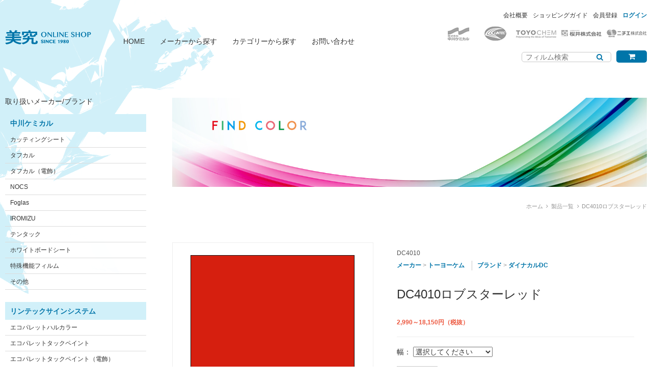

--- FILE ---
content_type: text/html; charset=UTF-8
request_url: https://www.bikyu.com/products/detail.php?product_id=1072
body_size: 22425
content:
<?xml version="1.0" encoding="UTF-8"?>
<!DOCTYPE html>
<html lang="ja">
<head prefix="og: http://ogp.me/ns# fb: http://ogp.me/ns/fb# blog: http://ogp.me/ns/blog#">
<meta charset="UTF-8">
<meta name="viewport" content="width=device-width,initial-scale=1.0">
<meta name="format-detection" content="telephone=no">
<meta property="og:type" content="website">
<meta property="og:title" content="DC4010ロブスターレッド | 美究オンラインショップ">
<meta property="og:description" content="ョーウィンドウや看板、車のボディなどのマーキングフィルム販売専門店サイトです。">
<meta property="og:url" content="http://www.bikyu.com/products/detail.php?product_id=1072">
<meta property="og:image" content="/user_data/packages/bikyu/common/img/siteimg.jpg">
<meta property="og:site_name" content="美究オンラインショップ">
<title>【切り売り】DC4010ロブスターレッド | メーカー トーヨーケム ブランド ダイナカルDC | 美究オンラインショップ | マーキングフィルム、カッティングシート、ビューカル、エコパレットハルカラー、エコパレットタックペイント、タックペイント、ダイナカル、リベルタ、タフカル販売専門店</title>
<meta name="description" content="メーカー トーヨーケム ブランド ダイナカルDC ショーウィンドウや看板、車のボディなどのマーキングフィルム販売専門店サイトです。">
<meta name="keywords" content="美究株式会社,美究,オンラインショップ,ショップ,販売,マーキングフィルム,カッティングシート,フィルム,シート,カッティング,カット,シール,カッティングフィルム,タフカル,エコパレットハルカラー,タックペイント,ダイナカル,ビューカル,,DC4010ロブスターレッド">
<meta name="robots" content="index, follow">
<meta name="googlebot" content="index, follow">
<link rel="index" href="https://www.bikyu.com/" title="美究オンラインショップ">
<link rel="alternate" hreflang="ja" href="http://www.bikyu.com/products/detail.php?product_id=1072">
<link rel="stylesheet" href="/user_data/packages/bikyu/common/css/normalize.css" media="screen, projection, print">
<link rel="stylesheet" href="/user_data/packages/bikyu/common/css/common.css" media="screen, projection, print">
<link rel="stylesheet" href="/user_data/packages/bikyu/common/font-awesome-4.4.0/css/font-awesome.min.css">
<link rel="stylesheet" href="/user_data/packages/bikyu/common/css/tooltip.css">
<link rel="shortcut icon" href="/user_data/packages/bikyu/common/img/favicon.ico" type="image/x-icon">
<!--[if lt IE 9]>
<script src="http://html5shiv.googlecode.com/svn/trunk/html5.js"></script>
<![endif]-->
<script src="/user_data/packages/bikyu/common/js/jquery-1.11.3.min.js"></script>
<script src="/js/eccube.js"></script>
<script>//<![CDATA[
    eccube.classCategories = {"__unselected":{"__unselected":{"name":"\u9078\u629e\u3057\u3066\u304f\u3060\u3055\u3044","product_class_id":"463391","product_type":"1"}},"34":{"#":{"classcategory_id2":"","name":"\u9078\u629e\u3057\u3066\u304f\u3060\u3055\u3044"},"#0":{"classcategory_id2":"0","name":"","stock_find":true,"price01":"","price02":"18,150","point":"0","product_code":"DC4010","product_class_id":"463391","product_type":"1"}},"33":{"#":{"classcategory_id2":"","name":"\u9078\u629e\u3057\u3066\u304f\u3060\u3055\u3044"},"#0":{"classcategory_id2":"0","name":"","stock_find":true,"price01":"","price02":"2,990","point":"0","product_code":"DC4010","product_class_id":"463394","product_type":"1"}}};function lnOnLoad()
        {fnSetClassCategories(document.form1, ""); }
    $(function(){
        lnOnLoad();
    });
//]]></script>
</head>

<!-- ▼BODY部 スタート -->

<body class="LC_Page_Products_Detail">
<div id="wrapper">

    
<!--▼HEADER-->
  <header>
    <div id="header-left">
      <h1 id="logo"><a href="https://www.bikyu.com/" title="美究オンラインショップ"><img src="/user_data/packages/bikyu/common/img/sitelogo.png" alt="美究オンラインショップ"></a></h1>
      <nav id="globalnav">
        <ul>
          <li><a href="https://www.bikyu.com/">HOME</a></li>
          <li><a href="https://www.bikyu.com/products/list.php?category_id=1">メーカーから探す</a></li>
          <li><a href="https://www.bikyu.com/products/list.php?category_id=2">カテゴリーから探す</a></li>
          <li><a href="https://www.bikyu.com/contact/">お問い合わせ</a></li>
        </ul>
      </nav>
      <!-- /#globalnav -->
    </div>
    <!-- /#header-left -->

    <div id="header-right">
                                      <!-- ▼【ヘッダー】ログイン -->
                      <form name="header_login_form" id="header_login_form" method="post" action="https://www.bikyu.com/frontparts/login_check.php" onsubmit="return eccube.checkLoginFormInputted('header_login_form')"><input type="hidden" name="mode" value="login" /><input type="hidden" name="transactionid" value="410a95ee74773f3fc5e018ffdc6d8c722db185fe" /><input type="hidden" name="url" value="/products/detail.php?product_id=1072" /><nav id="subnav"><ul><li><a href="https://www.bikyu.com/abouts/">会社概要</a></li><li><a href="https://www.bikyu.com/user_data/guide.php">ショッピングガイド</a></li><li><a href="/entry/kiyaku.php">会員登録</a></li><li><a href="https://www.bikyu.com/mypage/login.php">ログイン</a></li></ul></nav><!-- /#subnav --></form>
                    <!-- ▲【ヘッダー】ログイン -->
                            
      <ul id="makers">
        <li><a href="https://www.bikyu.com/products/list.php?category_id=11"><img src="/user_data/packages/bikyu/common/img/maker_sg_01.gif" alt=""></a></li>
        <li><a href="https://www.bikyu.com/products/list.php?category_id=12"><img src="/user_data/packages/bikyu/common/img/maker_sg_02.gif" alt=""></a></li>
        <li><a href="https://www.bikyu.com/products/list.php?category_id=13"><img src="/user_data/packages/bikyu/common/img/maker_sg_03.gif" alt=""></a></li>
        <li><a href="https://www.bikyu.com/products/list.php?category_id=14"><img src="/user_data/packages/bikyu/common/img/maker_sg_04.gif" alt=""></a></li>
        <li><a href="https://www.bikyu.com/products/list.php?category_id=15"><img src="/user_data/packages/bikyu/common/img/maker_sg_05.gif" alt=""></a></li>
      </ul>
      <!-- /#makers -->

      <div id="header-shoptool">
        <div id="cartbtn" class="year-tip">
          <p><button type="button" class="tooltip" onclick="location.href='https://www.bikyu.com/cart/'"><i class="fa fa-shopping-cart"></i><span>カートを見る</span></button></p>
        </div>
        <!-- /#cartbtn -->

        <div id="item-search">
          <form name="search_form" id="search_form" method="get" action="/products/list.php">
            <input type="hidden" name="transactionid" value="410a95ee74773f3fc5e018ffdc6d8c722db185fe" />
            <p><input type="search" placeholder="フィルム検索" name="name" value=""><button type="submit" name="search"><i class="fa fa-search"></i></button></p>
          </form>
        </div>
        <!-- /#item-search -->
      </div>
      <!-- /#header-shoptool -->
    </div>
    <!-- /#header-right -->
  </header>

<!--トラッキングコード-->
<script>
  (function(i,s,o,g,r,a,m){i['GoogleAnalyticsObject']=r;i[r]=i[r]||function(){
  (i[r].q=i[r].q||[]).push(arguments)},i[r].l=1*new Date();a=s.createElement(o),
  m=s.getElementsByTagName(o)[0];a.async=1;a.src=g;m.parentNode.insertBefore(a,m)
  })(window,document,'script','https://www.google-analytics.com/analytics.js','ga');
  ga('create', 'UA-89540138-1', 'auto');
  ga('send', 'pageview');
</script>
<!--トラッキングコード-->

<!--▲HEADER-->

  <div id="contents">
    <div id="left-column">
      <h2>取り扱いメーカー/ブランド</h2>
      <nav id="leftnav">
        <h3><a href="https://www.bikyu.com/products/list.php?category_id=11">中川ケミカル</a></h3>
        <ul>
          <li><a href="https://www.bikyu.com/products/list.php?category_id=71">カッティングシート</a></li>
          <li><a href="https://www.bikyu.com/products/list.php?category_id=72">タフカル</a></li>
          <li><a href="https://www.bikyu.com/products/list.php?category_id=70">タフカル（電飾）</a></li>
          <li><a href="https://www.bikyu.com/products/list.php?category_id=73">NOCS</a></li>
          <li><a href="https://www.bikyu.com/products/list.php?category_id=74">Foglas</a></li>
          <li><a href="https://www.bikyu.com/products/list.php?category_id=75">IROMIZU</a></li>
          <li><a href="https://www.bikyu.com/products/list.php?category_id=76">テンタック</a></li>
          <li><a href="https://www.bikyu.com/products/list.php?category_id=138">ホワイトボードシート</a></li>
          <li><a href="https://www.bikyu.com/products/list.php?category_id=139">特殊機能フィルム</a></li>
          <li><a href="https://www.bikyu.com/products/list.php?category_id=135">その他</a></li>
        </ul>

        <h3><a href="https://www.bikyu.com/products/list.php?category_id=12">リンテックサインシステム</a></h3>
        <ul>
          <li><a href="https://www.bikyu.com/products/list.php?category_id=77">エコパレットハルカラー</a></li>
          <li><a href="https://www.bikyu.com/products/list.php?category_id=78">エコパレットタックペイント</a></li>
          <li><a href="https://www.bikyu.com/products/list.php?category_id=79">エコパレットタックペイント（電飾）</a></li>
          <li><a href="https://www.bikyu.com/products/list.php?category_id=80">タックペイント</a></li>
          <li><a href="https://www.bikyu.com/products/list.php?category_id=81">タックペイント（電飾）</a></li>
          <li><a href="https://www.bikyu.com/products/list.php?category_id=82">タペシート</a></li>
          <li><a href="https://www.bikyu.com/products/list.php?category_id=83">NBS</a></li>
          <li><a href="https://www.bikyu.com/products/list.php?category_id=84">BS</a></li>
        </ul>

        <h3><a href="https://www.bikyu.com/products/list.php?category_id=13">トーヨーケム</a></h3>
        <ul>
          <li><a href="https://www.bikyu.com/products/list.php?category_id=85">ダイナカルDC</a></li>
          <li><a href="https://www.bikyu.com/products/list.php?category_id=86">ダイナカルDS（電飾）</a></li>
          <li><a href="https://www.bikyu.com/products/list.php?category_id=140">ダイナカルルミノ（蛍光色）</a></li>
        </ul>

        <h3><a href="https://www.bikyu.com/products/list.php?category_id=14">桜井</a></h3>
        <ul>
          <li><a href="https://www.bikyu.com/products/list.php?category_id=90">ビューカル880</a></li>
          <li><a href="https://www.bikyu.com/products/list.php?category_id=91">ビューカル900</a></li>
          <li><a href="https://www.bikyu.com/products/list.php?category_id=92">ビューカル920・930（電飾）</a></li>
          <li><a href="https://www.bikyu.com/products/list.php?category_id=93">スターカルスーパーライト</a></li>
          <li><a href="https://www.bikyu.com/products/list.php?category_id=94">スターメタル</a></li>
          <li><a href="https://www.bikyu.com/products/list.php?category_id=95">スターメタル（ラメ2）</a></li>
          <li><a href="https://www.bikyu.com/products/list.php?category_id=96">ルミラスター</a></li>
        </ul>

        <h3><a href="https://www.bikyu.com/products/list.php?category_id=15">ニチエ</a></h3>
        <ul>
          <li><a href="https://www.bikyu.com/products/list.php?category_id=97">リベルタカラーリングシート</a></li>
          <li><a href="https://www.bikyu.com/products/list.php?category_id=98">リベルタブライト（電飾）</a></li>
          <li><a href="https://www.bikyu.com/products/list.php?category_id=99">リベルタプレミアム</a></li>
          <li><a href="https://www.bikyu.com/products/list.php?category_id=100">リベルタネクスト</a></li>
        </ul>
        <h3><a href="https://www.bikyu.com/products/list.php?category_id=137">IKCS</a></h3>
        <ul>
          <li><a href="https://www.bikyu.com/products/list.php?category_id=136">Eカルテント</a></li>
        </ul>

        <h3><a href="https://www.bikyu.com/products/list.php?category_id=3">アプリケーションテープ</a></h3>
        <h3><a href="https://www.bikyu.com/products/list.php?category_id=131">インクジェットメディア</a></h3>
        <h3><a href="https://www.bikyu.com/products/list.php?category_id=133">特別商品</a></h3>
      </nav>
      <!-- /#left-nav -->
    </div>
    <!-- /#left-column -->

    <div id="right-column">
                  <div id="mainvisual">
        <p><img src="/user_data/packages/bikyu/common/img/mainvisual2.jpg" alt="FIND COLOR"></p>
      </div>
      <!-- /#mainvisual -->

      <ol id="breadcrumb">
        <li><a href="https://www.bikyu.com/">ホーム</a></li>
                                            <li><a href="https://www.bikyu.com/products/list.php?category_id=2">製品一覧</a></li>
            <li>DC4010ロブスターレッド</li>
              </ol>
      <!-- /#breadcrumb -->

      <main>
        
<script type="text/javascript">//<![CDATA[
    // 規格2に選択肢を割り当てる。
    function fnSetClassCategories(form, classcat_id2_selected) {
        var $form = $(form);
        var product_id = $form.find('input[name=product_id]').val();
        var $sele1 = $form.find('select[name=classcategory_id1]');
        var $sele2 = $form.find('select[name=classcategory_id2]');
        eccube.setClassCategories($form, product_id, $sele1, $sele2, classcat_id2_selected);
    }
//]]>
</script>


        <section id="product-detail">

        <form name="form1" id="form1" method="post" action="?">
            <input type="hidden" name="transactionid" value="410a95ee74773f3fc5e018ffdc6d8c722db185fe">

          <div id="pro-wrap">
            <div id="pro-img-full">
              <img src="/upload/save_image/12290955_5681d9e4ba137.jpg" alt="DC4010ロブスターレッド">
            </div>
            <!-- /#pro-img-full -->

            <div id="pro-info">
                <!--▼商品ステータス-->
                                                <!--▲商品ステータス-->
              <p id="pro-id">
                                    DC4010
                              </p>

              <ul id="pro-cat">
                              <li>
                                    <a href="/products/list.php?category_id=1">メーカー</a>
                     >                                     <a href="/products/list.php?category_id=13">トーヨーケム</a>
                                                    </li>
                              <li>
                                    <a href="/products/list.php?category_id=2">ブランド</a>
                     >                                     <a href="/products/list.php?category_id=85">ダイナカルDC</a>
                                                    </li>
                            </ul>

              <h1>DC4010ロブスターレッド</h1>
              <p id="pro-price">
                <span id="price02_default">2,990～18,150</span><span id="price02_dynamic"></span>円（税抜）
              </p>

              <!--▼買い物カゴ-->
                <input type="hidden" name="mode" value="cart">
                <input type="hidden" name="product_id" value="1072">
                <input type="hidden" name="product_class_id" value="463391" id="product_class_id">
                <input type="hidden" name="favorite_product_id" value="">
              
                                                      <!--▼規格1-->
                    <dl class="size-select">
                      <dt>幅：</dt>
                      <dd>
                        <select name="classcategory_id1" style="">
                        <option label="選択してください" value="__unselected">選択してください</option>
<option label="1020mm×10mロール" value="34">1020mm×10mロール</option>
<option label="1020mm幅切売" value="33">1020mm幅切売</option>

                        </select>
                                              </dd>
                    </dl>
                    <!--▲規格1-->
                                      
                  <p class="buy-num">
                    <input type="text" name="quantity" value="1" maxlength="9" style="">
                                                                  <span>本 / m　（数値を入力してください）</span></p>
                                          
                  
                  <p><img src="/user_data/packages/bikyu/common/img/width_select_img.png" alt=""></p>

                  <!--★カゴに入れる★-->
                  <p class="cartin"><button type="button" onclick="javascript:void(document.form1.submit())">カートに入れる</button></p>
                  <div class="pro-share">
                    <p>この商品をシェアする</p>
                    <ul class="sns-balloon">
                      <li class="tooltip"><a title="facebookでシェアする" href="http://www.facebook.com/sharer.php?u=https://www.bikyu.com/products/detail.php?product_id=1072&t=%e7%be%8e%e7%a9%b6%e3%82%aa%e3%83%b3%e3%83%a9%e3%82%a4%e3%83%b3%e3%82%b7%e3%83%a7%e3%83%83%e3%83%97DC4010ロブスターレッド" target="_blank"><i class="fa fa-facebook"></i><span>facebookでシェアする</span></a></li>
                      <li class="tooltip"><a title="Twitterでつぶやく" href="http://twitter.com/share?url=https://www.bikyu.com/products/detail.php?product_id=1072&text=%e7%be%8e%e7%a9%b6%e3%82%aa%e3%83%b3%e3%83%a9%e3%82%a4%e3%83%b3%e3%82%b7%e3%83%a7%e3%83%83%e3%83%97DC4010ロブスターレッド" target="_blank"><i class="fa fa-twitter"></i><span>Twitterでつぶやく</span></a></li>
                    </ul>
                  </div>
                  <div class="attention" id="cartbtn_dynamic"></div>
                          <!--▲買い物カゴ-->
            </div>
            <!-- /#pro-info -->
          </div>
          <!-- /#pro-wrap -->

          <div id="pro-description">
            <h2>商品説明</h2>
            ※ダイナカルDC<br />
豊富なカラーバリエーションと優れた耐久性をマッチングさせ、さまざまな表示物の形成を可能にするシート。

                      </div>
          <!-- /#pro-description -->

          <div id="annotation">
            <p>※お使いのモニターによって、実際の色と違って見えることがあります。予めカタログ等でのご確認をお願いいたします。<br>
            ※その他ご不明な点があれば<a href="https://www.bikyu.com/contact/" target="_blank">こちら</a>からお気軽にお問い合わせください。</p>
          </div>
          <!-- /#annotation -->

          </form>
        </section>
        <!-- /#product-detail -->

        <section id="inquiry">
          <h1>お問い合わせ</h1>
          <div id="inq-wrap">
            <div id="inq-left">
              <div id="telnum">
                <dl>
                  <dt>TEL</dt>
                  <dd>03-3612-5161</dd>
                </dl>
                <dl>
                  <dt>FAX</dt>
                  <dd>03-3612-5162</dd>
                </dl>
              </div>
              <!-- /#telnum -->

              <div id="inqtime">
                <p>営業・受付時間<br>
                平日 9:00?18:00<br>
                土日祝日休業</p>
              </div>
              <!-- /#inqtime -->
            </div>
            <!-- /#inq-left -->

            <div id="inq-right">
              <p class="formlink"><a href="https://www.bikyu.com/contact/">お問い合わせフォーム</a></p>
            </div>
            <!-- /#inq-right -->
          </div>
          <!-- /#inq-wrap -->
        </section>
        <!-- /#inquiry -->

    <!--詳細ここまで-->      </main>
          </div>
    <!-- /#right-column -->
  </div>
  <!-- /#contents -->

    
<!--▼FOOTER-->
  <footer>
    <div id="profile">
      <h1>美究株式会社</h1>
      <address>
        〒131-0041<br>
        東京都墨田区八広3-39-5<br>
        TEL 03-3612-5161（代）<br>
        FAX 03-3612-5162
      </address>
    </div>
    <!-- /#profile -->

    <nav id="footnav">
      <ul>
        <li><a href="https://www.bikyu.com/">ホーム</a></li>
      </ul>
      <ul>
        <li><a href="https://www.bikyu.com/news/">お知らせ</a></li>
      </ul>
      <ul>
        <li><a href="https://www.bikyu.com/products/list.php?category_id=1">メーカーから探す</a></li>
        <li><a href="https://www.bikyu.com/products/list.php?category_id=2">ブランドから探す</a></li>
      </ul>
      <ul>
        <li><a href="https://www.bikyu.com/user_data/guide.php">ショッピングガイド</a></li>
        <li><a href="https://www.bikyu.com/entry/kiyaku.php">会員登録</a></li>
        <li><a href="https://www.bikyu.com/mypage/">マイページ</a></li>
      </ul>
      <ul>
        <li><a href="https://www.bikyu.com/guide/privacy.php">個人情報保護方針</a></li>
        <li><a href="https://www.bikyu.com/order/">特定商取引法に関する表記</a></li>
        <li><a href="https://www.bikyu.com/abouts/">会社概要</a></li>
      </ul>
      <ul>
        <li><a href="https://www.bikyu.com/contact/">お問い合わせ</a></li>
      </ul>
    </nav>

    <p id="copyright">Copyright &copy; 1980 - <script type="text/javascript">document.write(new Date().getFullYear())</script> Bikyu Co.,Ltd. All Rights Reserved.</p>
  </footer>

<!--▲FOOTER-->
</div>
<!-- /#wrapper -->

<!-- FadeIn Back to Top Start -->
<p id="page-top"><a href="#">PAGE TOP</a></p>
<!-- FadeIn Back to Top End -->

<script src="/user_data/packages/bikyu/common/js/common.js"></script>

</body><!-- ▲BODY部 エンド -->

</html>

--- FILE ---
content_type: application/javascript
request_url: https://www.bikyu.com/user_data/packages/bikyu/common/js/common.js
body_size: 5187
content:
// JavaScript Common File

//Opening Animation
function opening(){
  $('#mainvisual .ani-text01').css({
    left: '-50px'
  }).animate({
    opacity: '1',
    left: '0'
  },{
      duration:2000,
      complete:function(){
        $('#mainvisual .ani-bg01').animate({
          opacity:'1'
        },{
        duration: 1000,
        complete:function() {
          $('#mainvisual .ani-text02').animate({
            opacity: '1'
          });
        }
      });
    }
  });
}

$(document).ready(function() {
  $('#mainvisual').animate({
    opacity: '1'
  });
  
  setTimeout("opening()",1000);
});


/* FadeIn Back To Top Button */
$(function() {
  var topBtn = $('#page-top');  
  topBtn.hide();
  //スクロールが100に達したらボタン表示
  $(window).scroll(function () {
    if ($(this).scrollTop() > 100) {
      topBtn.fadeIn();
    } else {
      topBtn.fadeOut();
    }
  });
  //スクロールしてトップ
    topBtn.click(function () {
    $('body,html').animate({
      scrollTop: 0
    }, 500);
    return false;
    });
});


// Left Nav Animation
$(function() {
  $('#leftnav li a').hover(
    function(){
      $(this).animate({ left: '+=10px' });
    },
    function(){
      $(this).animate({ left: '-=10px' });
    }
  );
});


// Item List Animation
$(function() {
  $('#item-list > li').hover(
    function(){
      $(this).animate({ bottom : '+=5px' }, 200);
    },
    function(){
      $(this).animate({ bottom : '-=5px' });
    }
  );
});



/*
// Product Detail Page script
$(function(){

  var val;

  $('[name=classcategory_id1]').change(function() {
    val = $('[name=classcategory_id1]').val();
    //val = $('[name=classcategory_id1] option:selected').text();
    // 選択されているvalue属性値を取り出す
    //console.log(val); // 出力：ABC

    // 選択されている表示文字列を取り出す
    //var txt = $('[name=classcategory_id1] option:selected').text();
    //console.log(txt); // 出力：えーびーしー

    if(val == '7' || val == '8' || val == '11' || val == '13' || val == '17' || val == '19' || val == '20' || val == '22' || val == '24' || val == '25' || val == '27' || val == '28' || val == '13' || val == '31' || val == '32' || val == '34' || val == '35' || val == '36' || val == '37' || val == '38' || val == '40' || val == '42' || val == '43'  || val == '45' || val == '46' || val == '48' || val == '49' || val == '50'  || val == '52' || val == '54' || val == '55' || val == '57' || val == '58' || val == '59' || val == '60' || val == '62') {
      $('.buy-num .roll').css('display', 'inline');
      $('.buy-num .cut').css('display', 'none');
      $(".buy-num input[name=quantity]").prop("disabled", false).val(1);
      $(".cartin button").prop("disabled", false);
    }
    else {
      $('.buy-num .roll').css('display', 'none');
      $('.buy-num .cut').css('display', 'inline');
      $(".buy-num input[name=quantity]").prop("disabled", false).val(1);
      $(".cartin button").prop("disabled", false);
    }
  });


    $('[name=quantity]').change(function() {
      var quantity = $('[name=quantity]').val();

      if(val == '9' || val == '10' || val == '26' || val == '30' || val == '33' || val == '39' || val == '41' || val == '47' || val == '53' || val == '56') { // 10,26,30,33,39,41,47,53,56,
        if(quantity >= 11) {
          alert("10mを超える場合はロールでご購入ください");
          $(".cartin button").prop("disabled", true);
        } else {
          $(".cartin button").prop("disabled", false);
        }
      } else if(val == '23') { // 23
        if(quantity >= 16) {
          alert("15mを超える場合はロールでご購入ください");
          $(".cartin button").prop("disabled", true);
        } else {
          $(".cartin button").prop("disabled", false);
        }
      } else if(val == '12' || val == '14' || val == '21' || val == '44' || val == '61') { // 12,14,21,44,61
        if(quantity >= 21) {
          alert("20mを超える場合はロールでご購入ください");
          $(".cartin button").prop("disabled", true);
        } else {
          $(".cartin button").prop("disabled", false);
        }
      } else if(val == '16') { // 16
        if(quantity >= 31) {
          alert("30mを超える場合はロールでご購入ください");
          $(".cartin button").prop("disabled", true);
        } else {
          $(".cartin button").prop("disabled", false);
        }
      }
    });

});
*/


//IE9以下の場合はplaceholderの値をvalueに変換
if(ie() <= 9) {
  var searchText = $("#s").attr("placeholder");
  $("#s").val(searchText);
  $("#s").css("color", "#999");
  $("#s").focus(function() {
    if($(this).val() == searchText) {
      $(this).val("");
      $(this).css("color", "#000");
    }
  }).blur(function() {
    if($(this).val() == "") {
      $(this).val(searchText);
      $("#s").css("color", "#999");
    }
  });
}

//IE使用バージョン取得
function ie() {
  var undef, v = 3, div = document.createElement('div');
  while (
    div.innerHTML = '<!--[if gt IE '+(++v)+']><i></i><![endif]-->',
    div.getElementsByTagName('i')[0]
  );
  return v> 4 ? v : undef;
}